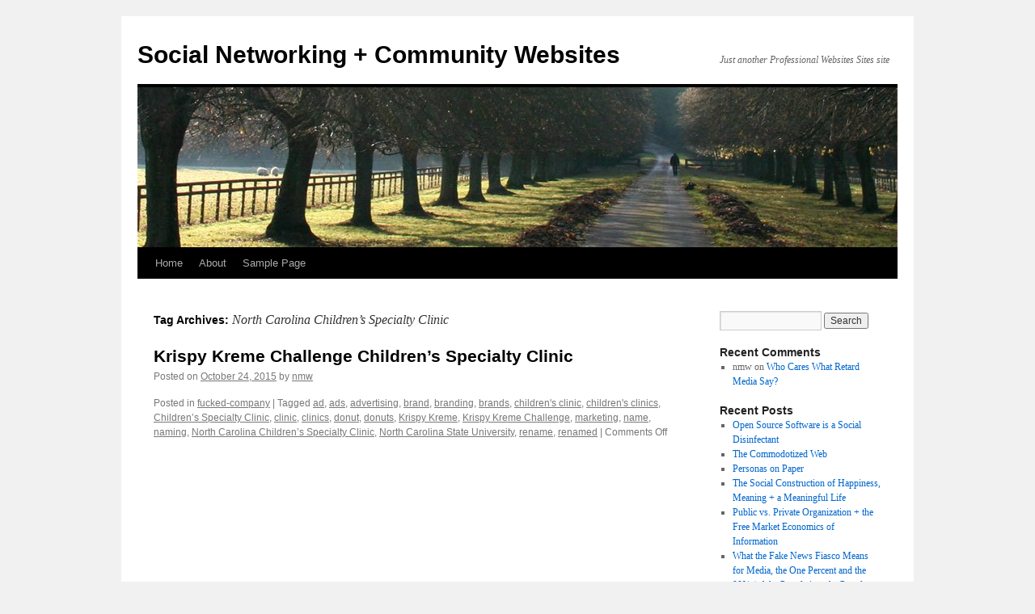

--- FILE ---
content_type: text/html; charset=UTF-8
request_url: http://pro.freezine.org/social/tag/north-carolina-childrens-specialty-clinic/
body_size: 11738
content:
<!DOCTYPE html>
<html lang="en-US">
<head>
<meta charset="UTF-8" />
<title>
North Carolina Children’s Specialty Clinic | Social Networking + Community Websites	</title>
<link rel="profile" href="https://gmpg.org/xfn/11" />
<link rel="stylesheet" type="text/css" media="all" href="http://pro.freezine.org/social/wp-content/themes/twentyten/style.css?ver=20231107" />
<link rel="pingback" href="http://pro.freezine.org/social/xmlrpc.php">
<meta name='robots' content='max-image-preview:large' />
<link rel='dns-prefetch' href='//stats.wp.com' />
<link rel='dns-prefetch' href='//v0.wordpress.com' />
<link rel="alternate" type="application/rss+xml" title="Social Networking + Community Websites &raquo; Feed" href="http://pro.freezine.org/social/feed/" />
<link rel="alternate" type="application/rss+xml" title="Social Networking + Community Websites &raquo; Comments Feed" href="http://pro.freezine.org/social/comments/feed/" />
<link rel="alternate" type="application/rss+xml" title="Social Networking + Community Websites &raquo; North Carolina Children’s Specialty Clinic Tag Feed" href="http://pro.freezine.org/social/tag/north-carolina-childrens-specialty-clinic/feed/" />
<script type="text/javascript">
/* <![CDATA[ */
window._wpemojiSettings = {"baseUrl":"https:\/\/s.w.org\/images\/core\/emoji\/14.0.0\/72x72\/","ext":".png","svgUrl":"https:\/\/s.w.org\/images\/core\/emoji\/14.0.0\/svg\/","svgExt":".svg","source":{"concatemoji":"http:\/\/pro.freezine.org\/social\/wp-includes\/js\/wp-emoji-release.min.js?ver=6.4.7"}};
/*! This file is auto-generated */
!function(i,n){var o,s,e;function c(e){try{var t={supportTests:e,timestamp:(new Date).valueOf()};sessionStorage.setItem(o,JSON.stringify(t))}catch(e){}}function p(e,t,n){e.clearRect(0,0,e.canvas.width,e.canvas.height),e.fillText(t,0,0);var t=new Uint32Array(e.getImageData(0,0,e.canvas.width,e.canvas.height).data),r=(e.clearRect(0,0,e.canvas.width,e.canvas.height),e.fillText(n,0,0),new Uint32Array(e.getImageData(0,0,e.canvas.width,e.canvas.height).data));return t.every(function(e,t){return e===r[t]})}function u(e,t,n){switch(t){case"flag":return n(e,"\ud83c\udff3\ufe0f\u200d\u26a7\ufe0f","\ud83c\udff3\ufe0f\u200b\u26a7\ufe0f")?!1:!n(e,"\ud83c\uddfa\ud83c\uddf3","\ud83c\uddfa\u200b\ud83c\uddf3")&&!n(e,"\ud83c\udff4\udb40\udc67\udb40\udc62\udb40\udc65\udb40\udc6e\udb40\udc67\udb40\udc7f","\ud83c\udff4\u200b\udb40\udc67\u200b\udb40\udc62\u200b\udb40\udc65\u200b\udb40\udc6e\u200b\udb40\udc67\u200b\udb40\udc7f");case"emoji":return!n(e,"\ud83e\udef1\ud83c\udffb\u200d\ud83e\udef2\ud83c\udfff","\ud83e\udef1\ud83c\udffb\u200b\ud83e\udef2\ud83c\udfff")}return!1}function f(e,t,n){var r="undefined"!=typeof WorkerGlobalScope&&self instanceof WorkerGlobalScope?new OffscreenCanvas(300,150):i.createElement("canvas"),a=r.getContext("2d",{willReadFrequently:!0}),o=(a.textBaseline="top",a.font="600 32px Arial",{});return e.forEach(function(e){o[e]=t(a,e,n)}),o}function t(e){var t=i.createElement("script");t.src=e,t.defer=!0,i.head.appendChild(t)}"undefined"!=typeof Promise&&(o="wpEmojiSettingsSupports",s=["flag","emoji"],n.supports={everything:!0,everythingExceptFlag:!0},e=new Promise(function(e){i.addEventListener("DOMContentLoaded",e,{once:!0})}),new Promise(function(t){var n=function(){try{var e=JSON.parse(sessionStorage.getItem(o));if("object"==typeof e&&"number"==typeof e.timestamp&&(new Date).valueOf()<e.timestamp+604800&&"object"==typeof e.supportTests)return e.supportTests}catch(e){}return null}();if(!n){if("undefined"!=typeof Worker&&"undefined"!=typeof OffscreenCanvas&&"undefined"!=typeof URL&&URL.createObjectURL&&"undefined"!=typeof Blob)try{var e="postMessage("+f.toString()+"("+[JSON.stringify(s),u.toString(),p.toString()].join(",")+"));",r=new Blob([e],{type:"text/javascript"}),a=new Worker(URL.createObjectURL(r),{name:"wpTestEmojiSupports"});return void(a.onmessage=function(e){c(n=e.data),a.terminate(),t(n)})}catch(e){}c(n=f(s,u,p))}t(n)}).then(function(e){for(var t in e)n.supports[t]=e[t],n.supports.everything=n.supports.everything&&n.supports[t],"flag"!==t&&(n.supports.everythingExceptFlag=n.supports.everythingExceptFlag&&n.supports[t]);n.supports.everythingExceptFlag=n.supports.everythingExceptFlag&&!n.supports.flag,n.DOMReady=!1,n.readyCallback=function(){n.DOMReady=!0}}).then(function(){return e}).then(function(){var e;n.supports.everything||(n.readyCallback(),(e=n.source||{}).concatemoji?t(e.concatemoji):e.wpemoji&&e.twemoji&&(t(e.twemoji),t(e.wpemoji)))}))}((window,document),window._wpemojiSettings);
/* ]]> */
</script>
<style id='wp-emoji-styles-inline-css' type='text/css'>

	img.wp-smiley, img.emoji {
		display: inline !important;
		border: none !important;
		box-shadow: none !important;
		height: 1em !important;
		width: 1em !important;
		margin: 0 0.07em !important;
		vertical-align: -0.1em !important;
		background: none !important;
		padding: 0 !important;
	}
</style>
<link rel='stylesheet' id='wp-block-library-css' href='http://pro.freezine.org/social/wp-includes/css/dist/block-library/style.min.css?ver=6.4.7' type='text/css' media='all' />
<style id='wp-block-library-inline-css' type='text/css'>
.has-text-align-justify{text-align:justify;}
</style>
<style id='wp-block-library-theme-inline-css' type='text/css'>
.wp-block-audio figcaption{color:#555;font-size:13px;text-align:center}.is-dark-theme .wp-block-audio figcaption{color:hsla(0,0%,100%,.65)}.wp-block-audio{margin:0 0 1em}.wp-block-code{border:1px solid #ccc;border-radius:4px;font-family:Menlo,Consolas,monaco,monospace;padding:.8em 1em}.wp-block-embed figcaption{color:#555;font-size:13px;text-align:center}.is-dark-theme .wp-block-embed figcaption{color:hsla(0,0%,100%,.65)}.wp-block-embed{margin:0 0 1em}.blocks-gallery-caption{color:#555;font-size:13px;text-align:center}.is-dark-theme .blocks-gallery-caption{color:hsla(0,0%,100%,.65)}.wp-block-image figcaption{color:#555;font-size:13px;text-align:center}.is-dark-theme .wp-block-image figcaption{color:hsla(0,0%,100%,.65)}.wp-block-image{margin:0 0 1em}.wp-block-pullquote{border-bottom:4px solid;border-top:4px solid;color:currentColor;margin-bottom:1.75em}.wp-block-pullquote cite,.wp-block-pullquote footer,.wp-block-pullquote__citation{color:currentColor;font-size:.8125em;font-style:normal;text-transform:uppercase}.wp-block-quote{border-left:.25em solid;margin:0 0 1.75em;padding-left:1em}.wp-block-quote cite,.wp-block-quote footer{color:currentColor;font-size:.8125em;font-style:normal;position:relative}.wp-block-quote.has-text-align-right{border-left:none;border-right:.25em solid;padding-left:0;padding-right:1em}.wp-block-quote.has-text-align-center{border:none;padding-left:0}.wp-block-quote.is-large,.wp-block-quote.is-style-large,.wp-block-quote.is-style-plain{border:none}.wp-block-search .wp-block-search__label{font-weight:700}.wp-block-search__button{border:1px solid #ccc;padding:.375em .625em}:where(.wp-block-group.has-background){padding:1.25em 2.375em}.wp-block-separator.has-css-opacity{opacity:.4}.wp-block-separator{border:none;border-bottom:2px solid;margin-left:auto;margin-right:auto}.wp-block-separator.has-alpha-channel-opacity{opacity:1}.wp-block-separator:not(.is-style-wide):not(.is-style-dots){width:100px}.wp-block-separator.has-background:not(.is-style-dots){border-bottom:none;height:1px}.wp-block-separator.has-background:not(.is-style-wide):not(.is-style-dots){height:2px}.wp-block-table{margin:0 0 1em}.wp-block-table td,.wp-block-table th{word-break:normal}.wp-block-table figcaption{color:#555;font-size:13px;text-align:center}.is-dark-theme .wp-block-table figcaption{color:hsla(0,0%,100%,.65)}.wp-block-video figcaption{color:#555;font-size:13px;text-align:center}.is-dark-theme .wp-block-video figcaption{color:hsla(0,0%,100%,.65)}.wp-block-video{margin:0 0 1em}.wp-block-template-part.has-background{margin-bottom:0;margin-top:0;padding:1.25em 2.375em}
</style>
<link rel='stylesheet' id='mediaelement-css' href='http://pro.freezine.org/social/wp-includes/js/mediaelement/mediaelementplayer-legacy.min.css?ver=4.2.17' type='text/css' media='all' />
<link rel='stylesheet' id='wp-mediaelement-css' href='http://pro.freezine.org/social/wp-includes/js/mediaelement/wp-mediaelement.min.css?ver=6.4.7' type='text/css' media='all' />
<style id='classic-theme-styles-inline-css' type='text/css'>
/*! This file is auto-generated */
.wp-block-button__link{color:#fff;background-color:#32373c;border-radius:9999px;box-shadow:none;text-decoration:none;padding:calc(.667em + 2px) calc(1.333em + 2px);font-size:1.125em}.wp-block-file__button{background:#32373c;color:#fff;text-decoration:none}
</style>
<style id='global-styles-inline-css' type='text/css'>
body{--wp--preset--color--black: #000;--wp--preset--color--cyan-bluish-gray: #abb8c3;--wp--preset--color--white: #fff;--wp--preset--color--pale-pink: #f78da7;--wp--preset--color--vivid-red: #cf2e2e;--wp--preset--color--luminous-vivid-orange: #ff6900;--wp--preset--color--luminous-vivid-amber: #fcb900;--wp--preset--color--light-green-cyan: #7bdcb5;--wp--preset--color--vivid-green-cyan: #00d084;--wp--preset--color--pale-cyan-blue: #8ed1fc;--wp--preset--color--vivid-cyan-blue: #0693e3;--wp--preset--color--vivid-purple: #9b51e0;--wp--preset--color--blue: #0066cc;--wp--preset--color--medium-gray: #666;--wp--preset--color--light-gray: #f1f1f1;--wp--preset--gradient--vivid-cyan-blue-to-vivid-purple: linear-gradient(135deg,rgba(6,147,227,1) 0%,rgb(155,81,224) 100%);--wp--preset--gradient--light-green-cyan-to-vivid-green-cyan: linear-gradient(135deg,rgb(122,220,180) 0%,rgb(0,208,130) 100%);--wp--preset--gradient--luminous-vivid-amber-to-luminous-vivid-orange: linear-gradient(135deg,rgba(252,185,0,1) 0%,rgba(255,105,0,1) 100%);--wp--preset--gradient--luminous-vivid-orange-to-vivid-red: linear-gradient(135deg,rgba(255,105,0,1) 0%,rgb(207,46,46) 100%);--wp--preset--gradient--very-light-gray-to-cyan-bluish-gray: linear-gradient(135deg,rgb(238,238,238) 0%,rgb(169,184,195) 100%);--wp--preset--gradient--cool-to-warm-spectrum: linear-gradient(135deg,rgb(74,234,220) 0%,rgb(151,120,209) 20%,rgb(207,42,186) 40%,rgb(238,44,130) 60%,rgb(251,105,98) 80%,rgb(254,248,76) 100%);--wp--preset--gradient--blush-light-purple: linear-gradient(135deg,rgb(255,206,236) 0%,rgb(152,150,240) 100%);--wp--preset--gradient--blush-bordeaux: linear-gradient(135deg,rgb(254,205,165) 0%,rgb(254,45,45) 50%,rgb(107,0,62) 100%);--wp--preset--gradient--luminous-dusk: linear-gradient(135deg,rgb(255,203,112) 0%,rgb(199,81,192) 50%,rgb(65,88,208) 100%);--wp--preset--gradient--pale-ocean: linear-gradient(135deg,rgb(255,245,203) 0%,rgb(182,227,212) 50%,rgb(51,167,181) 100%);--wp--preset--gradient--electric-grass: linear-gradient(135deg,rgb(202,248,128) 0%,rgb(113,206,126) 100%);--wp--preset--gradient--midnight: linear-gradient(135deg,rgb(2,3,129) 0%,rgb(40,116,252) 100%);--wp--preset--font-size--small: 13px;--wp--preset--font-size--medium: 20px;--wp--preset--font-size--large: 36px;--wp--preset--font-size--x-large: 42px;--wp--preset--spacing--20: 0.44rem;--wp--preset--spacing--30: 0.67rem;--wp--preset--spacing--40: 1rem;--wp--preset--spacing--50: 1.5rem;--wp--preset--spacing--60: 2.25rem;--wp--preset--spacing--70: 3.38rem;--wp--preset--spacing--80: 5.06rem;--wp--preset--shadow--natural: 6px 6px 9px rgba(0, 0, 0, 0.2);--wp--preset--shadow--deep: 12px 12px 50px rgba(0, 0, 0, 0.4);--wp--preset--shadow--sharp: 6px 6px 0px rgba(0, 0, 0, 0.2);--wp--preset--shadow--outlined: 6px 6px 0px -3px rgba(255, 255, 255, 1), 6px 6px rgba(0, 0, 0, 1);--wp--preset--shadow--crisp: 6px 6px 0px rgba(0, 0, 0, 1);}:where(.is-layout-flex){gap: 0.5em;}:where(.is-layout-grid){gap: 0.5em;}body .is-layout-flow > .alignleft{float: left;margin-inline-start: 0;margin-inline-end: 2em;}body .is-layout-flow > .alignright{float: right;margin-inline-start: 2em;margin-inline-end: 0;}body .is-layout-flow > .aligncenter{margin-left: auto !important;margin-right: auto !important;}body .is-layout-constrained > .alignleft{float: left;margin-inline-start: 0;margin-inline-end: 2em;}body .is-layout-constrained > .alignright{float: right;margin-inline-start: 2em;margin-inline-end: 0;}body .is-layout-constrained > .aligncenter{margin-left: auto !important;margin-right: auto !important;}body .is-layout-constrained > :where(:not(.alignleft):not(.alignright):not(.alignfull)){max-width: var(--wp--style--global--content-size);margin-left: auto !important;margin-right: auto !important;}body .is-layout-constrained > .alignwide{max-width: var(--wp--style--global--wide-size);}body .is-layout-flex{display: flex;}body .is-layout-flex{flex-wrap: wrap;align-items: center;}body .is-layout-flex > *{margin: 0;}body .is-layout-grid{display: grid;}body .is-layout-grid > *{margin: 0;}:where(.wp-block-columns.is-layout-flex){gap: 2em;}:where(.wp-block-columns.is-layout-grid){gap: 2em;}:where(.wp-block-post-template.is-layout-flex){gap: 1.25em;}:where(.wp-block-post-template.is-layout-grid){gap: 1.25em;}.has-black-color{color: var(--wp--preset--color--black) !important;}.has-cyan-bluish-gray-color{color: var(--wp--preset--color--cyan-bluish-gray) !important;}.has-white-color{color: var(--wp--preset--color--white) !important;}.has-pale-pink-color{color: var(--wp--preset--color--pale-pink) !important;}.has-vivid-red-color{color: var(--wp--preset--color--vivid-red) !important;}.has-luminous-vivid-orange-color{color: var(--wp--preset--color--luminous-vivid-orange) !important;}.has-luminous-vivid-amber-color{color: var(--wp--preset--color--luminous-vivid-amber) !important;}.has-light-green-cyan-color{color: var(--wp--preset--color--light-green-cyan) !important;}.has-vivid-green-cyan-color{color: var(--wp--preset--color--vivid-green-cyan) !important;}.has-pale-cyan-blue-color{color: var(--wp--preset--color--pale-cyan-blue) !important;}.has-vivid-cyan-blue-color{color: var(--wp--preset--color--vivid-cyan-blue) !important;}.has-vivid-purple-color{color: var(--wp--preset--color--vivid-purple) !important;}.has-black-background-color{background-color: var(--wp--preset--color--black) !important;}.has-cyan-bluish-gray-background-color{background-color: var(--wp--preset--color--cyan-bluish-gray) !important;}.has-white-background-color{background-color: var(--wp--preset--color--white) !important;}.has-pale-pink-background-color{background-color: var(--wp--preset--color--pale-pink) !important;}.has-vivid-red-background-color{background-color: var(--wp--preset--color--vivid-red) !important;}.has-luminous-vivid-orange-background-color{background-color: var(--wp--preset--color--luminous-vivid-orange) !important;}.has-luminous-vivid-amber-background-color{background-color: var(--wp--preset--color--luminous-vivid-amber) !important;}.has-light-green-cyan-background-color{background-color: var(--wp--preset--color--light-green-cyan) !important;}.has-vivid-green-cyan-background-color{background-color: var(--wp--preset--color--vivid-green-cyan) !important;}.has-pale-cyan-blue-background-color{background-color: var(--wp--preset--color--pale-cyan-blue) !important;}.has-vivid-cyan-blue-background-color{background-color: var(--wp--preset--color--vivid-cyan-blue) !important;}.has-vivid-purple-background-color{background-color: var(--wp--preset--color--vivid-purple) !important;}.has-black-border-color{border-color: var(--wp--preset--color--black) !important;}.has-cyan-bluish-gray-border-color{border-color: var(--wp--preset--color--cyan-bluish-gray) !important;}.has-white-border-color{border-color: var(--wp--preset--color--white) !important;}.has-pale-pink-border-color{border-color: var(--wp--preset--color--pale-pink) !important;}.has-vivid-red-border-color{border-color: var(--wp--preset--color--vivid-red) !important;}.has-luminous-vivid-orange-border-color{border-color: var(--wp--preset--color--luminous-vivid-orange) !important;}.has-luminous-vivid-amber-border-color{border-color: var(--wp--preset--color--luminous-vivid-amber) !important;}.has-light-green-cyan-border-color{border-color: var(--wp--preset--color--light-green-cyan) !important;}.has-vivid-green-cyan-border-color{border-color: var(--wp--preset--color--vivid-green-cyan) !important;}.has-pale-cyan-blue-border-color{border-color: var(--wp--preset--color--pale-cyan-blue) !important;}.has-vivid-cyan-blue-border-color{border-color: var(--wp--preset--color--vivid-cyan-blue) !important;}.has-vivid-purple-border-color{border-color: var(--wp--preset--color--vivid-purple) !important;}.has-vivid-cyan-blue-to-vivid-purple-gradient-background{background: var(--wp--preset--gradient--vivid-cyan-blue-to-vivid-purple) !important;}.has-light-green-cyan-to-vivid-green-cyan-gradient-background{background: var(--wp--preset--gradient--light-green-cyan-to-vivid-green-cyan) !important;}.has-luminous-vivid-amber-to-luminous-vivid-orange-gradient-background{background: var(--wp--preset--gradient--luminous-vivid-amber-to-luminous-vivid-orange) !important;}.has-luminous-vivid-orange-to-vivid-red-gradient-background{background: var(--wp--preset--gradient--luminous-vivid-orange-to-vivid-red) !important;}.has-very-light-gray-to-cyan-bluish-gray-gradient-background{background: var(--wp--preset--gradient--very-light-gray-to-cyan-bluish-gray) !important;}.has-cool-to-warm-spectrum-gradient-background{background: var(--wp--preset--gradient--cool-to-warm-spectrum) !important;}.has-blush-light-purple-gradient-background{background: var(--wp--preset--gradient--blush-light-purple) !important;}.has-blush-bordeaux-gradient-background{background: var(--wp--preset--gradient--blush-bordeaux) !important;}.has-luminous-dusk-gradient-background{background: var(--wp--preset--gradient--luminous-dusk) !important;}.has-pale-ocean-gradient-background{background: var(--wp--preset--gradient--pale-ocean) !important;}.has-electric-grass-gradient-background{background: var(--wp--preset--gradient--electric-grass) !important;}.has-midnight-gradient-background{background: var(--wp--preset--gradient--midnight) !important;}.has-small-font-size{font-size: var(--wp--preset--font-size--small) !important;}.has-medium-font-size{font-size: var(--wp--preset--font-size--medium) !important;}.has-large-font-size{font-size: var(--wp--preset--font-size--large) !important;}.has-x-large-font-size{font-size: var(--wp--preset--font-size--x-large) !important;}
.wp-block-navigation a:where(:not(.wp-element-button)){color: inherit;}
:where(.wp-block-post-template.is-layout-flex){gap: 1.25em;}:where(.wp-block-post-template.is-layout-grid){gap: 1.25em;}
:where(.wp-block-columns.is-layout-flex){gap: 2em;}:where(.wp-block-columns.is-layout-grid){gap: 2em;}
.wp-block-pullquote{font-size: 1.5em;line-height: 1.6;}
</style>
<link rel='stylesheet' id='twentyten-block-style-css' href='http://pro.freezine.org/social/wp-content/themes/twentyten/blocks.css?ver=20230627' type='text/css' media='all' />
<link rel='stylesheet' id='jetpack_css-css' href='http://pro.freezine.org/social/wp-content/plugins/jetpack/css/jetpack.css?ver=13.0.1' type='text/css' media='all' />
<link rel="https://api.w.org/" href="http://pro.freezine.org/social/wp-json/" /><link rel="alternate" type="application/json" href="http://pro.freezine.org/social/wp-json/wp/v2/tags/415" /><link rel="EditURI" type="application/rsd+xml" title="RSD" href="http://pro.freezine.org/social/xmlrpc.php?rsd" />
<meta name="generator" content="WordPress 6.4.7" />
	<style>img#wpstats{display:none}</style>
		
<!-- Jetpack Open Graph Tags -->
<meta property="og:type" content="website" />
<meta property="og:title" content="North Carolina Children’s Specialty Clinic &#8211; Social Networking + Community Websites" />
<meta property="og:url" content="http://pro.freezine.org/social/tag/north-carolina-childrens-specialty-clinic/" />
<meta property="og:site_name" content="Social Networking + Community Websites" />
<meta property="og:image" content="https://s0.wp.com/i/blank.jpg" />
<meta property="og:image:alt" content="" />
<meta property="og:locale" content="en_US" />

<!-- End Jetpack Open Graph Tags -->
</head>

<body class="archive tag tag-north-carolina-childrens-specialty-clinic tag-415">
<div id="wrapper" class="hfeed">
	<div id="header">
		<div id="masthead">
			<div id="branding" role="banner">
								<div id="site-title">
					<span>
						<a href="http://pro.freezine.org/social/" rel="home">Social Networking + Community Websites</a>
					</span>
				</div>
				<div id="site-description">Just another Professional Websites Sites site</div>

				<img src="http://pro.freezine.org/social/wp-content/themes/twentyten/images/headers/path.jpg" width="940" height="198" alt="Social Networking + Community Websites" decoding="async" fetchpriority="high" />			</div><!-- #branding -->

			<div id="access" role="navigation">
								<div class="skip-link screen-reader-text"><a href="#content">Skip to content</a></div>
				<div class="menu"><ul>
<li ><a href="http://pro.freezine.org/social/">Home</a></li><li class="page_item page-item-40"><a href="http://pro.freezine.org/social/about/">About</a></li>
<li class="page_item page-item-2"><a href="http://pro.freezine.org/social/sample-page/">Sample Page</a></li>
</ul></div>
			</div><!-- #access -->
		</div><!-- #masthead -->
	</div><!-- #header -->

	<div id="main">

		<div id="container">
			<div id="content" role="main">

				<h1 class="page-title">
				Tag Archives: <span>North Carolina Children’s Specialty Clinic</span>				</h1>

				



	
			<div id="post-70" class="post-70 post type-post status-publish format-standard hentry category-com-fucked-company tag-ad tag-ads tag-advertising tag-brand tag-branding tag-brands tag-childrens-clinic tag-childrens-clinics tag-childrens-specialty-clinic tag-clinic tag-clinics tag-donut tag-donuts tag-krispy-kreme tag-krispy-kreme-challenge tag-marketing tag-name tag-naming tag-north-carolina-childrens-specialty-clinic tag-north-carolina-state-university tag-rename tag-renamed">
			<h2 class="entry-title"><a href="http://pro.freezine.org/social/2015/10/24/krispy-kreme-challenge-childrens-specialty-clinic/" rel="bookmark">Krispy Kreme Challenge Children’s Specialty Clinic</a></h2>

			<div class="entry-meta">
				<span class="meta-prep meta-prep-author">Posted on</span> <a href="http://pro.freezine.org/social/2015/10/24/krispy-kreme-challenge-childrens-specialty-clinic/" title="10:06 am" rel="bookmark"><span class="entry-date">October 24, 2015</span></a> <span class="meta-sep">by</span> <span class="author vcard"><a class="url fn n" href="http://pro.freezine.org/social/author/prof/" title="View all posts by nmw">nmw</a></span>			</div><!-- .entry-meta -->

					<div class="entry-summary">
							</div><!-- .entry-summary -->
	
			<div class="entry-utility">
									<span class="cat-links">
						<span class="entry-utility-prep entry-utility-prep-cat-links">Posted in</span> <a href="http://pro.freezine.org/social/topicat/com/com-fucked-company/" rel="category tag">fucked-company</a>					</span>
					<span class="meta-sep">|</span>
				
								<span class="tag-links">
					<span class="entry-utility-prep entry-utility-prep-tag-links">Tagged</span> <a href="http://pro.freezine.org/social/tag/ad/" rel="tag">ad</a>, <a href="http://pro.freezine.org/social/tag/ads/" rel="tag">ads</a>, <a href="http://pro.freezine.org/social/tag/advertising/" rel="tag">advertising</a>, <a href="http://pro.freezine.org/social/tag/brand/" rel="tag">brand</a>, <a href="http://pro.freezine.org/social/tag/branding/" rel="tag">branding</a>, <a href="http://pro.freezine.org/social/tag/brands/" rel="tag">brands</a>, <a href="http://pro.freezine.org/social/tag/childrens-clinic/" rel="tag">children's clinic</a>, <a href="http://pro.freezine.org/social/tag/childrens-clinics/" rel="tag">children's clinics</a>, <a href="http://pro.freezine.org/social/tag/childrens-specialty-clinic/" rel="tag">Children’s Specialty Clinic</a>, <a href="http://pro.freezine.org/social/tag/clinic/" rel="tag">clinic</a>, <a href="http://pro.freezine.org/social/tag/clinics/" rel="tag">clinics</a>, <a href="http://pro.freezine.org/social/tag/donut/" rel="tag">donut</a>, <a href="http://pro.freezine.org/social/tag/donuts/" rel="tag">donuts</a>, <a href="http://pro.freezine.org/social/tag/krispy-kreme/" rel="tag">Krispy Kreme</a>, <a href="http://pro.freezine.org/social/tag/krispy-kreme-challenge/" rel="tag">Krispy Kreme Challenge</a>, <a href="http://pro.freezine.org/social/tag/marketing/" rel="tag">marketing</a>, <a href="http://pro.freezine.org/social/tag/name/" rel="tag">name</a>, <a href="http://pro.freezine.org/social/tag/naming/" rel="tag">naming</a>, <a href="http://pro.freezine.org/social/tag/north-carolina-childrens-specialty-clinic/" rel="tag">North Carolina Children’s Specialty Clinic</a>, <a href="http://pro.freezine.org/social/tag/north-carolina-state-university/" rel="tag">North Carolina State University</a>, <a href="http://pro.freezine.org/social/tag/rename/" rel="tag">rename</a>, <a href="http://pro.freezine.org/social/tag/renamed/" rel="tag">renamed</a>				</span>
				<span class="meta-sep">|</span>
				
				<span class="comments-link"><span>Comments Off<span class="screen-reader-text"> on Krispy Kreme Challenge Children’s Specialty Clinic</span></span></span>

							</div><!-- .entry-utility -->
		</div><!-- #post-70 -->

		
	

			</div><!-- #content -->
		</div><!-- #container -->


		<div id="primary" class="widget-area" role="complementary">
			<ul class="xoxo">

<li id="search-3" class="widget-container widget_search"><form role="search" method="get" id="searchform" class="searchform" action="http://pro.freezine.org/social/">
				<div>
					<label class="screen-reader-text" for="s">Search for:</label>
					<input type="text" value="" name="s" id="s" />
					<input type="submit" id="searchsubmit" value="Search" />
				</div>
			</form></li><li id="recent-comments-3" class="widget-container widget_recent_comments"><h3 class="widget-title">Recent Comments</h3><ul id="recentcomments"><li class="recentcomments"><span class="comment-author-link">nmw</span> on <a href="http://pro.freezine.org/social/2015/11/06/who-cares-what-retard-media-say/#comment-7">Who Cares What Retard Media Say?</a></li></ul></li>
		<li id="recent-posts-3" class="widget-container widget_recent_entries">
		<h3 class="widget-title">Recent Posts</h3>
		<ul>
											<li>
					<a href="http://pro.freezine.org/social/2017/06/02/open-source-software-is-a-social-disinfectant/">Open Source Software is a Social Disinfectant</a>
									</li>
											<li>
					<a href="http://pro.freezine.org/social/2017/04/09/the-commodotized-web/">The Commodotized Web</a>
									</li>
											<li>
					<a href="http://pro.freezine.org/social/2017/02/24/personas-on-paper/">Personas on Paper</a>
									</li>
											<li>
					<a href="http://pro.freezine.org/social/2017/01/31/the-social-construction-of-happiness-meaning-a-meaningful-life/">The Social Construction of Happiness, Meaning + a Meaningful Life</a>
									</li>
											<li>
					<a href="http://pro.freezine.org/social/2017/01/28/public-vs-private-organization-the-free-market-economics-of-information/">Public vs. Private Organization + the Free Market Economics of Information</a>
									</li>
											<li>
					<a href="http://pro.freezine.org/social/2017/01/08/what-the-fake-news-fiasco-means-for-media-the-one-percent-and-the-99-of-the-population-the-popular-vote-and-the-future-of-advertising/">What the Fake News Fiasco Means for Media, the One Percent and the 99% (of the Population, the Popular Vote and the Future of Advertising)</a>
									</li>
											<li>
					<a href="http://pro.freezine.org/social/2016/12/25/fuck-corporate-social-responsibility-practice-human-responsibility/">Fuck Corporate Social Responsibility – Practice Human Responsibility!</a>
									</li>
											<li>
					<a href="http://pro.freezine.org/social/2016/12/17/thats-not-really-a-publication/">That&#8217;s not really a Publication</a>
									</li>
											<li>
					<a href="http://pro.freezine.org/social/2016/11/25/information-markets-messages-marketing-anonymity-authentication/">Information Markets: Messages + Marketing, Anonymity + Authentication</a>
									</li>
											<li>
					<a href="http://pro.freezine.org/social/2016/10/30/rational-media-as-alternative-currency/">Rational Media as Alternative Currency</a>
									</li>
											<li>
					<a href="http://pro.freezine.org/social/2016/10/30/people-who-almost-exclusively-base-their-existence-on-retard-media-find-the-term-unacceptable/">People who almost exclusively base their existence on retard media find the term unacceptable</a>
									</li>
											<li>
					<a href="http://pro.freezine.org/social/2016/10/30/family-is-it-good-bad-parenting-to-raise-your-children-with-fairy-tales-harsh-reality/">Family: Is it good / bad parenting to raise your children with fairy tales / harsh reality?</a>
									</li>
											<li>
					<a href="http://pro.freezine.org/social/2016/10/08/language-as-a-social-construction-of-reality/">Language as a Social Construction of Reality</a>
									</li>
											<li>
					<a href="http://pro.freezine.org/social/2016/07/19/jason-calacanis-talk-with-prisoners-st-quentin-about-skills-they-need-for-success/">Jason Calacanis talk with Prisoners @ St. Quentin about Skills they need for Success</a>
									</li>
											<li>
					<a href="http://pro.freezine.org/social/2015/11/25/same-procedure-as-every-year/">Same Procedure as Every Year</a>
									</li>
											<li>
					<a href="http://pro.freezine.org/social/2015/11/09/if-copyright-mattered-youtube-wound-not-exist-hence-it-doesnt-matter/">If Copyright Mattered, Youtube Wound Not Exist &#8212; Hence: It Doesn&#8217;t Matter</a>
									</li>
											<li>
					<a href="http://pro.freezine.org/social/2015/11/06/who-cares-what-retard-media-say/">Who Cares What Retard Media Say?</a>
									</li>
											<li>
					<a href="http://pro.freezine.org/social/2015/11/06/virtual-reality-vs-european-community-fantasy/">Virtual Reality vs. European Community Fantasy</a>
									</li>
											<li>
					<a href="http://pro.freezine.org/social/2015/11/05/the-line-between-workers-and-customers-has-never-been-so-blurry/">The line between workers and customers has never been so blurry</a>
									</li>
											<li>
					<a href="http://pro.freezine.org/social/2015/11/04/i-just-had-to-do-the-right-thing/">I just HAD to do the right thing</a>
									</li>
											<li>
					<a href="http://pro.freezine.org/social/2015/11/03/bread-and-circuses/">Bread and Circuses</a>
									</li>
											<li>
					<a href="http://pro.freezine.org/social/2015/10/31/marketing-categories/">Marketing Categories</a>
									</li>
											<li>
					<a href="http://pro.freezine.org/social/2015/10/30/how-to-define-a-social-enterprise/">How to Define a Social Enterprise</a>
									</li>
											<li>
					<a href="http://pro.freezine.org/social/2015/10/28/im-a-mess-without-my-little-china-world/">I&#8217;m a Mess Without My Little China World</a>
									</li>
											<li>
					<a href="http://pro.freezine.org/social/2015/10/27/digital-advertising-became-the-foundation-of-an-economic-engine-that-still-now-sustains-the-free-and-democratic-world-wide-web/">Digital advertising became the foundation of an economic engine that, still now, sustains the free and democratic World Wide Web</a>
									</li>
											<li>
					<a href="http://pro.freezine.org/social/2015/10/26/click-here/">Click Here</a>
									</li>
											<li>
					<a href="http://pro.freezine.org/social/2015/10/25/work-at-home-is-not-a-live-in-isolation-job/">&#8220;Work at Home&#8221; is not a &#8220;Live in Isolation&#8221; Job</a>
									</li>
											<li>
					<a href="http://pro.freezine.org/social/2015/10/24/krispy-kreme-challenge-childrens-specialty-clinic/">Krispy Kreme Challenge Children’s Specialty Clinic</a>
									</li>
											<li>
					<a href="http://pro.freezine.org/social/2015/10/22/deaths-from-heroin-prescription-opioid-painkiller-medications/">Deaths from Heroin + Prescription Opioid Painkiller Medications</a>
									</li>
											<li>
					<a href="http://pro.freezine.org/social/2015/10/22/is-becks-german-quality/">Is Becks German Quality?</a>
									</li>
											<li>
					<a href="http://pro.freezine.org/social/2015/10/21/youtube-announcement/">Youtube Announcement</a>
									</li>
											<li>
					<a href="http://pro.freezine.org/social/2015/10/20/oppressed-teenager-feeling-triggered-seeks-help-from-facebook/">Oppressed Teenager feeling triggered seeks help from Facebook</a>
									</li>
											<li>
					<a href="http://pro.freezine.org/social/2015/10/19/pc-does-tv/">PC Does TV</a>
									</li>
											<li>
					<a href="http://pro.freezine.org/social/2015/10/16/gopro-viral-advertising-budget-awards-for-daredevil-videos/">GoPro Viral Advertising Budget Awards for Daredevil Videos</a>
									</li>
											<li>
					<a href="http://pro.freezine.org/social/2015/10/16/social-media-sentiment-analysis/">Social Media Sentiment Analysis</a>
									</li>
											<li>
					<a href="http://pro.freezine.org/social/2015/10/16/fairy-tale-story-images/">Fairy Tale Story Images</a>
									</li>
											<li>
					<a href="http://pro.freezine.org/social/2015/10/12/ship-foliage/">Ship Foliage</a>
									</li>
											<li>
					<a href="http://pro.freezine.org/social/2015/10/10/the-united-states-of-america-is-a-transportation-infrastructure-catastrophy-waiting-to-happen/">The United States of America is a Transportation Infrastructure Catastrophy Waiting to Happen</a>
									</li>
											<li>
					<a href="http://pro.freezine.org/social/2015/10/09/hillary-clinton-wall-street-should-work-for-main-street/">Hillary Clinton: Wall Street Should Work for Main Street</a>
									</li>
											<li>
					<a href="http://pro.freezine.org/social/2015/10/08/linkedin-fakes/">LinkedIn Fakes</a>
									</li>
											<li>
					<a href="http://pro.freezine.org/social/2015/10/08/godwins-law-2-0/">Godwin&#8217;s Law, -2.0</a>
									</li>
											<li>
					<a href="http://pro.freezine.org/social/2015/10/07/safe-harbor-celebrity/">Safe Harbor Celebrity</a>
									</li>
											<li>
					<a href="http://pro.freezine.org/social/2015/10/05/ad-block-tips/">Ad Block Tips</a>
									</li>
											<li>
					<a href="http://pro.freezine.org/social/2015/10/05/who-said/">Who Said?</a>
									</li>
											<li>
					<a href="http://pro.freezine.org/social/2015/10/03/my-generation/">My Generation</a>
									</li>
											<li>
					<a href="http://pro.freezine.org/social/2015/10/02/trump-tax-plan/">Trump Tax Plan</a>
									</li>
											<li>
					<a href="http://pro.freezine.org/social/2015/10/01/reading-list-challenged/">Reading List Challenged</a>
									</li>
											<li>
					<a href="http://pro.freezine.org/social/2015/09/30/springer-acquires-business-insider-at-390-million-valuation-up-from-100-million-last-year/">Springer Acquires Business Insider at $390 million valuation — up from $100 million last year</a>
									</li>
											<li>
					<a href="http://pro.freezine.org/social/2015/09/28/17-update-facebook-after-sex/">17% Update Facebook After Sex</a>
									</li>
											<li>
					<a href="http://pro.freezine.org/social/2015/09/25/apple-takes-a-bite-out-of-google-crap/">Apple Takes a Bite out of Google Crap</a>
									</li>
					</ul>

		</li><li id="tag_cloud-2" class="widget-container widget_tag_cloud"><h3 class="widget-title">Tags</h3><div class="tagcloud"><ul class='wp-tag-cloud' role='list'>
	<li><a href="http://pro.freezine.org/social/tag/ad/" class="tag-cloud-link tag-link-96 tag-link-position-1" style="font-size: 15pt;" aria-label="ad (8 items)">ad</a></li>
	<li><a href="http://pro.freezine.org/social/tag/ads/" class="tag-cloud-link tag-link-97 tag-link-position-2" style="font-size: 15pt;" aria-label="ads (8 items)">ads</a></li>
	<li><a href="http://pro.freezine.org/social/tag/advertising/" class="tag-cloud-link tag-link-95 tag-link-position-3" style="font-size: 19.6pt;" aria-label="advertising (14 items)">advertising</a></li>
	<li><a href="http://pro.freezine.org/social/tag/big-data/" class="tag-cloud-link tag-link-66 tag-link-position-4" style="font-size: 8pt;" aria-label="big data (3 items)">big data</a></li>
	<li><a href="http://pro.freezine.org/social/tag/book/" class="tag-cloud-link tag-link-188 tag-link-position-5" style="font-size: 8pt;" aria-label="book (3 items)">book</a></li>
	<li><a href="http://pro.freezine.org/social/tag/brand/" class="tag-cloud-link tag-link-52 tag-link-position-6" style="font-size: 11.6pt;" aria-label="brand (5 items)">brand</a></li>
	<li><a href="http://pro.freezine.org/social/tag/branding/" class="tag-cloud-link tag-link-54 tag-link-position-7" style="font-size: 11.6pt;" aria-label="branding (5 items)">branding</a></li>
	<li><a href="http://pro.freezine.org/social/tag/brands/" class="tag-cloud-link tag-link-53 tag-link-position-8" style="font-size: 11.6pt;" aria-label="brands (5 items)">brands</a></li>
	<li><a href="http://pro.freezine.org/social/tag/business/" class="tag-cloud-link tag-link-195 tag-link-position-9" style="font-size: 15pt;" aria-label="business (8 items)">business</a></li>
	<li><a href="http://pro.freezine.org/social/tag/business-model/" class="tag-cloud-link tag-link-197 tag-link-position-10" style="font-size: 8pt;" aria-label="business model (3 items)">business model</a></li>
	<li><a href="http://pro.freezine.org/social/tag/community/" class="tag-cloud-link tag-link-4 tag-link-position-11" style="font-size: 11.6pt;" aria-label="community (5 items)">community</a></li>
	<li><a href="http://pro.freezine.org/social/tag/companies/" class="tag-cloud-link tag-link-238 tag-link-position-12" style="font-size: 11.6pt;" aria-label="companies (5 items)">companies</a></li>
	<li><a href="http://pro.freezine.org/social/tag/company/" class="tag-cloud-link tag-link-239 tag-link-position-13" style="font-size: 11.6pt;" aria-label="company (5 items)">company</a></li>
	<li><a href="http://pro.freezine.org/social/tag/corporate/" class="tag-cloud-link tag-link-72 tag-link-position-14" style="font-size: 11.6pt;" aria-label="corporate (5 items)">corporate</a></li>
	<li><a href="http://pro.freezine.org/social/tag/corporation/" class="tag-cloud-link tag-link-73 tag-link-position-15" style="font-size: 11.6pt;" aria-label="corporation (5 items)">corporation</a></li>
	<li><a href="http://pro.freezine.org/social/tag/corporations/" class="tag-cloud-link tag-link-74 tag-link-position-16" style="font-size: 11.6pt;" aria-label="corporations (5 items)">corporations</a></li>
	<li><a href="http://pro.freezine.org/social/tag/economy/" class="tag-cloud-link tag-link-122 tag-link-position-17" style="font-size: 8pt;" aria-label="economy (3 items)">economy</a></li>
	<li><a href="http://pro.freezine.org/social/tag/facebook/" class="tag-cloud-link tag-link-306 tag-link-position-18" style="font-size: 10pt;" aria-label="Facebook (4 items)">Facebook</a></li>
	<li><a href="http://pro.freezine.org/social/tag/fake-news/" class="tag-cloud-link tag-link-124 tag-link-position-19" style="font-size: 8pt;" aria-label="fake news (3 items)">fake news</a></li>
	<li><a href="http://pro.freezine.org/social/tag/free/" class="tag-cloud-link tag-link-7 tag-link-position-20" style="font-size: 8pt;" aria-label="free (3 items)">free</a></li>
	<li><a href="http://pro.freezine.org/social/tag/google/" class="tag-cloud-link tag-link-332 tag-link-position-21" style="font-size: 13pt;" aria-label="Google (6 items)">Google</a></li>
	<li><a href="http://pro.freezine.org/social/tag/government/" class="tag-cloud-link tag-link-333 tag-link-position-22" style="font-size: 8pt;" aria-label="government (3 items)">government</a></li>
	<li><a href="http://pro.freezine.org/social/tag/group/" class="tag-cloud-link tag-link-337 tag-link-position-23" style="font-size: 8pt;" aria-label="group (3 items)">group</a></li>
	<li><a href="http://pro.freezine.org/social/tag/groups/" class="tag-cloud-link tag-link-338 tag-link-position-24" style="font-size: 8pt;" aria-label="groups (3 items)">groups</a></li>
	<li><a href="http://pro.freezine.org/social/tag/image/" class="tag-cloud-link tag-link-51 tag-link-position-25" style="font-size: 8pt;" aria-label="image (3 items)">image</a></li>
	<li><a href="http://pro.freezine.org/social/tag/job/" class="tag-cloud-link tag-link-373 tag-link-position-26" style="font-size: 8pt;" aria-label="job (3 items)">job</a></li>
	<li><a href="http://pro.freezine.org/social/tag/jobs/" class="tag-cloud-link tag-link-374 tag-link-position-27" style="font-size: 8pt;" aria-label="jobs (3 items)">jobs</a></li>
	<li><a href="http://pro.freezine.org/social/tag/literacy/" class="tag-cloud-link tag-link-48 tag-link-position-28" style="font-size: 11.6pt;" aria-label="literacy (5 items)">literacy</a></li>
	<li><a href="http://pro.freezine.org/social/tag/marketing/" class="tag-cloud-link tag-link-55 tag-link-position-29" style="font-size: 14pt;" aria-label="marketing (7 items)">marketing</a></li>
	<li><a href="http://pro.freezine.org/social/tag/meaning/" class="tag-cloud-link tag-link-394 tag-link-position-30" style="font-size: 8pt;" aria-label="meaning (3 items)">meaning</a></li>
	<li><a href="http://pro.freezine.org/social/tag/media/" class="tag-cloud-link tag-link-125 tag-link-position-31" style="font-size: 13pt;" aria-label="media (6 items)">media</a></li>
	<li><a href="http://pro.freezine.org/social/tag/propaganda/" class="tag-cloud-link tag-link-47 tag-link-position-32" style="font-size: 13pt;" aria-label="propaganda (6 items)">propaganda</a></li>
	<li><a href="http://pro.freezine.org/social/tag/publish/" class="tag-cloud-link tag-link-8 tag-link-position-33" style="font-size: 8pt;" aria-label="publish (3 items)">publish</a></li>
	<li><a href="http://pro.freezine.org/social/tag/publisher/" class="tag-cloud-link tag-link-9 tag-link-position-34" style="font-size: 10pt;" aria-label="publisher (4 items)">publisher</a></li>
	<li><a href="http://pro.freezine.org/social/tag/publishers/" class="tag-cloud-link tag-link-100 tag-link-position-35" style="font-size: 8pt;" aria-label="publishers (3 items)">publishers</a></li>
	<li><a href="http://pro.freezine.org/social/tag/publishing/" class="tag-cloud-link tag-link-10 tag-link-position-36" style="font-size: 10pt;" aria-label="publishing (4 items)">publishing</a></li>
	<li><a href="http://pro.freezine.org/social/tag/quote/" class="tag-cloud-link tag-link-488 tag-link-position-37" style="font-size: 8pt;" aria-label="quote (3 items)">quote</a></li>
	<li><a href="http://pro.freezine.org/social/tag/quotes/" class="tag-cloud-link tag-link-489 tag-link-position-38" style="font-size: 8pt;" aria-label="quotes (3 items)">quotes</a></li>
	<li><a href="http://pro.freezine.org/social/tag/retard-media/" class="tag-cloud-link tag-link-46 tag-link-position-39" style="font-size: 22pt;" aria-label="retard media (19 items)">retard media</a></li>
	<li><a href="http://pro.freezine.org/social/tag/search/" class="tag-cloud-link tag-link-101 tag-link-position-40" style="font-size: 8pt;" aria-label="search (3 items)">search</a></li>
	<li><a href="http://pro.freezine.org/social/tag/social/" class="tag-cloud-link tag-link-14 tag-link-position-41" style="font-size: 14pt;" aria-label="social (7 items)">social</a></li>
	<li><a href="http://pro.freezine.org/social/tag/social-media/" class="tag-cloud-link tag-link-553 tag-link-position-42" style="font-size: 16pt;" aria-label="social media (9 items)">social media</a></li>
	<li><a href="http://pro.freezine.org/social/tag/society/" class="tag-cloud-link tag-link-555 tag-link-position-43" style="font-size: 10pt;" aria-label="society (4 items)">society</a></li>
	<li><a href="http://pro.freezine.org/social/tag/web/" class="tag-cloud-link tag-link-23 tag-link-position-44" style="font-size: 8pt;" aria-label="web (3 items)">web</a></li>
	<li><a href="http://pro.freezine.org/social/tag/work/" class="tag-cloud-link tag-link-624 tag-link-position-45" style="font-size: 8pt;" aria-label="work (3 items)">work</a></li>
</ul>
</div>
</li><li id="categories-3" class="widget-container widget_categories"><h3 class="widget-title">Categories</h3>
			<ul>
					<li class="cat-item cat-item-44"><a href="http://pro.freezine.org/social/topicat/biz/">biz</a>
<ul class='children'>
	<li class="cat-item cat-item-45"><a href="http://pro.freezine.org/social/topicat/biz/biz-socio/">socio</a>
</li>
</ul>
</li>
	<li class="cat-item cat-item-137"><a href="http://pro.freezine.org/social/topicat/com/">com</a>
<ul class='children'>
	<li class="cat-item cat-item-138"><a href="http://pro.freezine.org/social/topicat/com/com-fucked-company/">fucked-company</a>
</li>
</ul>
</li>
	<li class="cat-item cat-item-2"><a href="http://pro.freezine.org/social/topicat/info/">info</a>
<ul class='children'>
	<li class="cat-item cat-item-3"><a href="http://pro.freezine.org/social/topicat/info/info-constructs/">constructs</a>
</li>
</ul>
</li>
			</ul>

			</li><li id="meta-2" class="widget-container widget_meta"><h3 class="widget-title">Meta</h3>
		<ul>
						<li><a href="http://pro.freezine.org/social/wp-login.php">Log in</a></li>
			<li><a href="http://pro.freezine.org/social/feed/">Entries feed</a></li>
			<li><a href="http://pro.freezine.org/social/comments/feed/">Comments feed</a></li>

			<li><a href="https://wordpress.org/">WordPress.org</a></li>
		</ul>

		</li>			</ul>
		</div><!-- #primary .widget-area -->

	</div><!-- #main -->

	<div id="footer" role="contentinfo">
		<div id="colophon">



			<div id="site-info">
				<a href="http://pro.freezine.org/social/" rel="home">
					Social Networking + Community Websites				</a>
							</div><!-- #site-info -->

			<div id="site-generator">
								<a href="https://wordpress.org/" class="imprint" title="Semantic Personal Publishing Platform">
					Proudly powered by WordPress.				</a>
			</div><!-- #site-generator -->

		</div><!-- #colophon -->
	</div><!-- #footer -->

</div><!-- #wrapper -->

<script defer type="text/javascript" src="https://stats.wp.com/e-202604.js" id="jetpack-stats-js"></script>
<script type="text/javascript" id="jetpack-stats-js-after">
/* <![CDATA[ */
_stq = window._stq || [];
_stq.push([ "view", JSON.parse("{\"v\":\"ext\",\"blog\":\"123247681\",\"post\":\"0\",\"tz\":\"0\",\"srv\":\"pro.freezine.org\",\"j\":\"1:13.0.1\"}") ]);
_stq.push([ "clickTrackerInit", "123247681", "0" ]);
/* ]]> */
</script>
</body>
</html>
